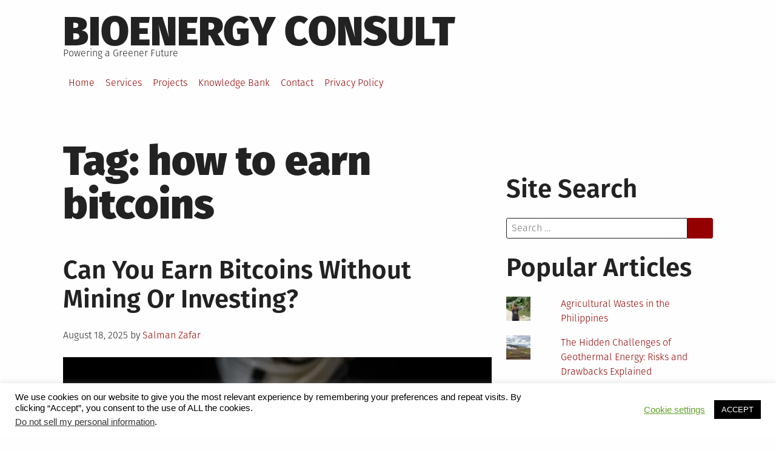

--- FILE ---
content_type: text/html; charset=UTF-8
request_url: https://www.bioenergyconsult.com/tag/how-to-earn-bitcoins/
body_size: 12203
content:
<!DOCTYPE html>
<html lang="en-US" prefix="og: https://ogp.me/ns#">
<head>
<meta charset="UTF-8">
<meta name="viewport" content="width=device-width, initial-scale=1">
<link rel="profile" href="http://gmpg.org/xfn/11">
<!-- Search Engine Optimization by Rank Math PRO - https://rankmath.com/ -->
<title>how to earn bitcoins | BioEnergy Consult</title>
<meta name="robots" content="follow, noindex"/>
<meta property="og:locale" content="en_US" />
<meta property="og:type" content="article" />
<meta property="og:title" content="how to earn bitcoins | BioEnergy Consult" />
<meta property="og:url" content="https://www.bioenergyconsult.com/tag/how-to-earn-bitcoins/" />
<meta property="og:site_name" content="BioEnergy Consult" />
<meta property="article:publisher" content="https://www.facebook.com/bioenergyconsult" />
<meta name="twitter:card" content="summary_large_image" />
<meta name="twitter:title" content="how to earn bitcoins | BioEnergy Consult" />
<meta name="twitter:site" content="@https://www.twitter.com/biomassconsult" />
<meta name="twitter:label1" content="Posts" />
<meta name="twitter:data1" content="1" />
<script type="application/ld+json" class="rank-math-schema-pro">{"@context":"https://schema.org","@graph":[{"@type":"Person","@id":"https://www.bioenergyconsult.com/#person","name":"BioEnergy Consult","sameAs":["https://www.facebook.com/bioenergyconsult","https://twitter.com/https://www.twitter.com/biomassconsult"]},{"@type":"WebSite","@id":"https://www.bioenergyconsult.com/#website","url":"https://www.bioenergyconsult.com","name":"BioEnergy Consult","alternateName":"BioEnergy Consultant","publisher":{"@id":"https://www.bioenergyconsult.com/#person"},"inLanguage":"en-US"},{"@type":"CollectionPage","@id":"https://www.bioenergyconsult.com/tag/how-to-earn-bitcoins/#webpage","url":"https://www.bioenergyconsult.com/tag/how-to-earn-bitcoins/","name":"how to earn bitcoins | BioEnergy Consult","isPartOf":{"@id":"https://www.bioenergyconsult.com/#website"},"inLanguage":"en-US"}]}</script>
<!-- /Rank Math WordPress SEO plugin -->
<link rel='dns-prefetch' href='//secure.gravatar.com' />
<link rel='dns-prefetch' href='//stats.wp.com' />
<link rel='dns-prefetch' href='//v0.wordpress.com' />
<link rel='dns-prefetch' href='//jetpack.wordpress.com' />
<link rel='dns-prefetch' href='//s0.wp.com' />
<link rel='dns-prefetch' href='//public-api.wordpress.com' />
<link rel='dns-prefetch' href='//0.gravatar.com' />
<link rel='dns-prefetch' href='//1.gravatar.com' />
<link rel='dns-prefetch' href='//2.gravatar.com' />
<link rel='dns-prefetch' href='//widgets.wp.com' />
<link rel='preconnect' href='//i0.wp.com' />
<link rel='preconnect' href='//c0.wp.com' />
<link rel="alternate" type="application/rss+xml" title="BioEnergy Consult &raquo; Feed" href="https://www.bioenergyconsult.com/feed/" />
<link rel="alternate" type="application/rss+xml" title="BioEnergy Consult &raquo; Comments Feed" href="https://www.bioenergyconsult.com/comments/feed/" />
<link rel="alternate" type="application/rss+xml" title="BioEnergy Consult &raquo; how to earn bitcoins Tag Feed" href="https://www.bioenergyconsult.com/tag/how-to-earn-bitcoins/feed/" />
<style id='wp-img-auto-sizes-contain-inline-css' type='text/css'>
img:is([sizes=auto i],[sizes^="auto," i]){contain-intrinsic-size:3000px 1500px}
/*# sourceURL=wp-img-auto-sizes-contain-inline-css */
</style>
<style id='wp-block-library-inline-css' type='text/css'>
:root{--wp-block-synced-color:#7a00df;--wp-block-synced-color--rgb:122,0,223;--wp-bound-block-color:var(--wp-block-synced-color);--wp-editor-canvas-background:#ddd;--wp-admin-theme-color:#007cba;--wp-admin-theme-color--rgb:0,124,186;--wp-admin-theme-color-darker-10:#006ba1;--wp-admin-theme-color-darker-10--rgb:0,107,160.5;--wp-admin-theme-color-darker-20:#005a87;--wp-admin-theme-color-darker-20--rgb:0,90,135;--wp-admin-border-width-focus:2px}@media (min-resolution:192dpi){:root{--wp-admin-border-width-focus:1.5px}}.wp-element-button{cursor:pointer}:root .has-very-light-gray-background-color{background-color:#eee}:root .has-very-dark-gray-background-color{background-color:#313131}:root .has-very-light-gray-color{color:#eee}:root .has-very-dark-gray-color{color:#313131}:root .has-vivid-green-cyan-to-vivid-cyan-blue-gradient-background{background:linear-gradient(135deg,#00d084,#0693e3)}:root .has-purple-crush-gradient-background{background:linear-gradient(135deg,#34e2e4,#4721fb 50%,#ab1dfe)}:root .has-hazy-dawn-gradient-background{background:linear-gradient(135deg,#faaca8,#dad0ec)}:root .has-subdued-olive-gradient-background{background:linear-gradient(135deg,#fafae1,#67a671)}:root .has-atomic-cream-gradient-background{background:linear-gradient(135deg,#fdd79a,#004a59)}:root .has-nightshade-gradient-background{background:linear-gradient(135deg,#330968,#31cdcf)}:root .has-midnight-gradient-background{background:linear-gradient(135deg,#020381,#2874fc)}:root{--wp--preset--font-size--normal:16px;--wp--preset--font-size--huge:42px}.has-regular-font-size{font-size:1em}.has-larger-font-size{font-size:2.625em}.has-normal-font-size{font-size:var(--wp--preset--font-size--normal)}.has-huge-font-size{font-size:var(--wp--preset--font-size--huge)}.has-text-align-center{text-align:center}.has-text-align-left{text-align:left}.has-text-align-right{text-align:right}.has-fit-text{white-space:nowrap!important}#end-resizable-editor-section{display:none}.aligncenter{clear:both}.items-justified-left{justify-content:flex-start}.items-justified-center{justify-content:center}.items-justified-right{justify-content:flex-end}.items-justified-space-between{justify-content:space-between}.screen-reader-text{border:0;clip-path:inset(50%);height:1px;margin:-1px;overflow:hidden;padding:0;position:absolute;width:1px;word-wrap:normal!important}.screen-reader-text:focus{background-color:#ddd;clip-path:none;color:#444;display:block;font-size:1em;height:auto;left:5px;line-height:normal;padding:15px 23px 14px;text-decoration:none;top:5px;width:auto;z-index:100000}html :where(.has-border-color){border-style:solid}html :where([style*=border-top-color]){border-top-style:solid}html :where([style*=border-right-color]){border-right-style:solid}html :where([style*=border-bottom-color]){border-bottom-style:solid}html :where([style*=border-left-color]){border-left-style:solid}html :where([style*=border-width]){border-style:solid}html :where([style*=border-top-width]){border-top-style:solid}html :where([style*=border-right-width]){border-right-style:solid}html :where([style*=border-bottom-width]){border-bottom-style:solid}html :where([style*=border-left-width]){border-left-style:solid}html :where(img[class*=wp-image-]){height:auto;max-width:100%}:where(figure){margin:0 0 1em}html :where(.is-position-sticky){--wp-admin--admin-bar--position-offset:var(--wp-admin--admin-bar--height,0px)}@media screen and (max-width:600px){html :where(.is-position-sticky){--wp-admin--admin-bar--position-offset:0px}}
/*# sourceURL=wp-block-library-inline-css */
</style><style id='global-styles-inline-css' type='text/css'>
:root{--wp--preset--aspect-ratio--square: 1;--wp--preset--aspect-ratio--4-3: 4/3;--wp--preset--aspect-ratio--3-4: 3/4;--wp--preset--aspect-ratio--3-2: 3/2;--wp--preset--aspect-ratio--2-3: 2/3;--wp--preset--aspect-ratio--16-9: 16/9;--wp--preset--aspect-ratio--9-16: 9/16;--wp--preset--color--black: #000000;--wp--preset--color--cyan-bluish-gray: #abb8c3;--wp--preset--color--white: #ffffff;--wp--preset--color--pale-pink: #f78da7;--wp--preset--color--vivid-red: #cf2e2e;--wp--preset--color--luminous-vivid-orange: #ff6900;--wp--preset--color--luminous-vivid-amber: #fcb900;--wp--preset--color--light-green-cyan: #7bdcb5;--wp--preset--color--vivid-green-cyan: #00d084;--wp--preset--color--pale-cyan-blue: #8ed1fc;--wp--preset--color--vivid-cyan-blue: #0693e3;--wp--preset--color--vivid-purple: #9b51e0;--wp--preset--gradient--vivid-cyan-blue-to-vivid-purple: linear-gradient(135deg,rgb(6,147,227) 0%,rgb(155,81,224) 100%);--wp--preset--gradient--light-green-cyan-to-vivid-green-cyan: linear-gradient(135deg,rgb(122,220,180) 0%,rgb(0,208,130) 100%);--wp--preset--gradient--luminous-vivid-amber-to-luminous-vivid-orange: linear-gradient(135deg,rgb(252,185,0) 0%,rgb(255,105,0) 100%);--wp--preset--gradient--luminous-vivid-orange-to-vivid-red: linear-gradient(135deg,rgb(255,105,0) 0%,rgb(207,46,46) 100%);--wp--preset--gradient--very-light-gray-to-cyan-bluish-gray: linear-gradient(135deg,rgb(238,238,238) 0%,rgb(169,184,195) 100%);--wp--preset--gradient--cool-to-warm-spectrum: linear-gradient(135deg,rgb(74,234,220) 0%,rgb(151,120,209) 20%,rgb(207,42,186) 40%,rgb(238,44,130) 60%,rgb(251,105,98) 80%,rgb(254,248,76) 100%);--wp--preset--gradient--blush-light-purple: linear-gradient(135deg,rgb(255,206,236) 0%,rgb(152,150,240) 100%);--wp--preset--gradient--blush-bordeaux: linear-gradient(135deg,rgb(254,205,165) 0%,rgb(254,45,45) 50%,rgb(107,0,62) 100%);--wp--preset--gradient--luminous-dusk: linear-gradient(135deg,rgb(255,203,112) 0%,rgb(199,81,192) 50%,rgb(65,88,208) 100%);--wp--preset--gradient--pale-ocean: linear-gradient(135deg,rgb(255,245,203) 0%,rgb(182,227,212) 50%,rgb(51,167,181) 100%);--wp--preset--gradient--electric-grass: linear-gradient(135deg,rgb(202,248,128) 0%,rgb(113,206,126) 100%);--wp--preset--gradient--midnight: linear-gradient(135deg,rgb(2,3,129) 0%,rgb(40,116,252) 100%);--wp--preset--font-size--small: 13px;--wp--preset--font-size--medium: 20px;--wp--preset--font-size--large: 36px;--wp--preset--font-size--x-large: 42px;--wp--preset--spacing--20: 0.44rem;--wp--preset--spacing--30: 0.67rem;--wp--preset--spacing--40: 1rem;--wp--preset--spacing--50: 1.5rem;--wp--preset--spacing--60: 2.25rem;--wp--preset--spacing--70: 3.38rem;--wp--preset--spacing--80: 5.06rem;--wp--preset--shadow--natural: 6px 6px 9px rgba(0, 0, 0, 0.2);--wp--preset--shadow--deep: 12px 12px 50px rgba(0, 0, 0, 0.4);--wp--preset--shadow--sharp: 6px 6px 0px rgba(0, 0, 0, 0.2);--wp--preset--shadow--outlined: 6px 6px 0px -3px rgb(255, 255, 255), 6px 6px rgb(0, 0, 0);--wp--preset--shadow--crisp: 6px 6px 0px rgb(0, 0, 0);}:where(.is-layout-flex){gap: 0.5em;}:where(.is-layout-grid){gap: 0.5em;}body .is-layout-flex{display: flex;}.is-layout-flex{flex-wrap: wrap;align-items: center;}.is-layout-flex > :is(*, div){margin: 0;}body .is-layout-grid{display: grid;}.is-layout-grid > :is(*, div){margin: 0;}:where(.wp-block-columns.is-layout-flex){gap: 2em;}:where(.wp-block-columns.is-layout-grid){gap: 2em;}:where(.wp-block-post-template.is-layout-flex){gap: 1.25em;}:where(.wp-block-post-template.is-layout-grid){gap: 1.25em;}.has-black-color{color: var(--wp--preset--color--black) !important;}.has-cyan-bluish-gray-color{color: var(--wp--preset--color--cyan-bluish-gray) !important;}.has-white-color{color: var(--wp--preset--color--white) !important;}.has-pale-pink-color{color: var(--wp--preset--color--pale-pink) !important;}.has-vivid-red-color{color: var(--wp--preset--color--vivid-red) !important;}.has-luminous-vivid-orange-color{color: var(--wp--preset--color--luminous-vivid-orange) !important;}.has-luminous-vivid-amber-color{color: var(--wp--preset--color--luminous-vivid-amber) !important;}.has-light-green-cyan-color{color: var(--wp--preset--color--light-green-cyan) !important;}.has-vivid-green-cyan-color{color: var(--wp--preset--color--vivid-green-cyan) !important;}.has-pale-cyan-blue-color{color: var(--wp--preset--color--pale-cyan-blue) !important;}.has-vivid-cyan-blue-color{color: var(--wp--preset--color--vivid-cyan-blue) !important;}.has-vivid-purple-color{color: var(--wp--preset--color--vivid-purple) !important;}.has-black-background-color{background-color: var(--wp--preset--color--black) !important;}.has-cyan-bluish-gray-background-color{background-color: var(--wp--preset--color--cyan-bluish-gray) !important;}.has-white-background-color{background-color: var(--wp--preset--color--white) !important;}.has-pale-pink-background-color{background-color: var(--wp--preset--color--pale-pink) !important;}.has-vivid-red-background-color{background-color: var(--wp--preset--color--vivid-red) !important;}.has-luminous-vivid-orange-background-color{background-color: var(--wp--preset--color--luminous-vivid-orange) !important;}.has-luminous-vivid-amber-background-color{background-color: var(--wp--preset--color--luminous-vivid-amber) !important;}.has-light-green-cyan-background-color{background-color: var(--wp--preset--color--light-green-cyan) !important;}.has-vivid-green-cyan-background-color{background-color: var(--wp--preset--color--vivid-green-cyan) !important;}.has-pale-cyan-blue-background-color{background-color: var(--wp--preset--color--pale-cyan-blue) !important;}.has-vivid-cyan-blue-background-color{background-color: var(--wp--preset--color--vivid-cyan-blue) !important;}.has-vivid-purple-background-color{background-color: var(--wp--preset--color--vivid-purple) !important;}.has-black-border-color{border-color: var(--wp--preset--color--black) !important;}.has-cyan-bluish-gray-border-color{border-color: var(--wp--preset--color--cyan-bluish-gray) !important;}.has-white-border-color{border-color: var(--wp--preset--color--white) !important;}.has-pale-pink-border-color{border-color: var(--wp--preset--color--pale-pink) !important;}.has-vivid-red-border-color{border-color: var(--wp--preset--color--vivid-red) !important;}.has-luminous-vivid-orange-border-color{border-color: var(--wp--preset--color--luminous-vivid-orange) !important;}.has-luminous-vivid-amber-border-color{border-color: var(--wp--preset--color--luminous-vivid-amber) !important;}.has-light-green-cyan-border-color{border-color: var(--wp--preset--color--light-green-cyan) !important;}.has-vivid-green-cyan-border-color{border-color: var(--wp--preset--color--vivid-green-cyan) !important;}.has-pale-cyan-blue-border-color{border-color: var(--wp--preset--color--pale-cyan-blue) !important;}.has-vivid-cyan-blue-border-color{border-color: var(--wp--preset--color--vivid-cyan-blue) !important;}.has-vivid-purple-border-color{border-color: var(--wp--preset--color--vivid-purple) !important;}.has-vivid-cyan-blue-to-vivid-purple-gradient-background{background: var(--wp--preset--gradient--vivid-cyan-blue-to-vivid-purple) !important;}.has-light-green-cyan-to-vivid-green-cyan-gradient-background{background: var(--wp--preset--gradient--light-green-cyan-to-vivid-green-cyan) !important;}.has-luminous-vivid-amber-to-luminous-vivid-orange-gradient-background{background: var(--wp--preset--gradient--luminous-vivid-amber-to-luminous-vivid-orange) !important;}.has-luminous-vivid-orange-to-vivid-red-gradient-background{background: var(--wp--preset--gradient--luminous-vivid-orange-to-vivid-red) !important;}.has-very-light-gray-to-cyan-bluish-gray-gradient-background{background: var(--wp--preset--gradient--very-light-gray-to-cyan-bluish-gray) !important;}.has-cool-to-warm-spectrum-gradient-background{background: var(--wp--preset--gradient--cool-to-warm-spectrum) !important;}.has-blush-light-purple-gradient-background{background: var(--wp--preset--gradient--blush-light-purple) !important;}.has-blush-bordeaux-gradient-background{background: var(--wp--preset--gradient--blush-bordeaux) !important;}.has-luminous-dusk-gradient-background{background: var(--wp--preset--gradient--luminous-dusk) !important;}.has-pale-ocean-gradient-background{background: var(--wp--preset--gradient--pale-ocean) !important;}.has-electric-grass-gradient-background{background: var(--wp--preset--gradient--electric-grass) !important;}.has-midnight-gradient-background{background: var(--wp--preset--gradient--midnight) !important;}.has-small-font-size{font-size: var(--wp--preset--font-size--small) !important;}.has-medium-font-size{font-size: var(--wp--preset--font-size--medium) !important;}.has-large-font-size{font-size: var(--wp--preset--font-size--large) !important;}.has-x-large-font-size{font-size: var(--wp--preset--font-size--x-large) !important;}
/*# sourceURL=global-styles-inline-css */
</style>
<style id='classic-theme-styles-inline-css' type='text/css'>
/*! This file is auto-generated */
.wp-block-button__link{color:#fff;background-color:#32373c;border-radius:9999px;box-shadow:none;text-decoration:none;padding:calc(.667em + 2px) calc(1.333em + 2px);font-size:1.125em}.wp-block-file__button{background:#32373c;color:#fff;text-decoration:none}
/*# sourceURL=/wp-includes/css/classic-themes.min.css */
</style>
<!-- <link rel='stylesheet' id='cookie-law-info-css' href='https://www.bioenergyconsult.com/wp-content/plugins/cookie-law-info/legacy/public/css/cookie-law-info-public.css?ver=3.3.9.1' type='text/css' media='all' /> -->
<!-- <link rel='stylesheet' id='cookie-law-info-gdpr-css' href='https://www.bioenergyconsult.com/wp-content/plugins/cookie-law-info/legacy/public/css/cookie-law-info-gdpr.css?ver=3.3.9.1' type='text/css' media='all' /> -->
<!-- <link rel='stylesheet' id='grid-mag-font-fira-sans-css' href='https://www.bioenergyconsult.com/wp-content/themes/grid-magazine/fonts/fira-sans/stylesheet.css?ver=6.9' type='text/css' media='all' /> -->
<!-- <link rel='stylesheet' id='grid-mag-style-css' href='https://www.bioenergyconsult.com/wp-content/themes/grid-magazine/style.css?ver=6.9' type='text/css' media='all' /> -->
<link rel="stylesheet" type="text/css" href="//www.bioenergyconsult.com/wp-content/cache/wpfc-minified/1mxgfyhg/9t856.css" media="all"/>
<link rel='stylesheet' id='jetpack_likes-css' href='https://c0.wp.com/p/jetpack/15.4/modules/likes/style.css' type='text/css' media='all' />
<script type="text/javascript" src="https://c0.wp.com/c/6.9/wp-includes/js/jquery/jquery.min.js" id="jquery-core-js"></script>
<script type="text/javascript" src="https://c0.wp.com/c/6.9/wp-includes/js/jquery/jquery-migrate.min.js" id="jquery-migrate-js"></script>
<script type="text/javascript" id="cookie-law-info-js-extra">
/* <![CDATA[ */
var Cli_Data = {"nn_cookie_ids":[],"cookielist":[],"non_necessary_cookies":[],"ccpaEnabled":"1","ccpaRegionBased":"","ccpaBarEnabled":"","strictlyEnabled":["necessary","obligatoire"],"ccpaType":"ccpa_gdpr","js_blocking":"","custom_integration":"","triggerDomRefresh":"","secure_cookies":""};
var cli_cookiebar_settings = {"animate_speed_hide":"500","animate_speed_show":"500","background":"#FFF","border":"#b1a6a6c2","border_on":"","button_1_button_colour":"#000","button_1_button_hover":"#000000","button_1_link_colour":"#fff","button_1_as_button":"1","button_1_new_win":"","button_2_button_colour":"#333","button_2_button_hover":"#292929","button_2_link_colour":"#444","button_2_as_button":"","button_2_hidebar":"","button_3_button_colour":"#000","button_3_button_hover":"#000000","button_3_link_colour":"#fff","button_3_as_button":"1","button_3_new_win":"","button_4_button_colour":"#000","button_4_button_hover":"#000000","button_4_link_colour":"#62a329","button_4_as_button":"","button_7_button_colour":"#61a229","button_7_button_hover":"#4e8221","button_7_link_colour":"#fff","button_7_as_button":"1","button_7_new_win":"","font_family":"Tahoma, Geneva, sans-serif","header_fix":"","notify_animate_hide":"1","notify_animate_show":"","notify_div_id":"#cookie-law-info-bar","notify_position_horizontal":"right","notify_position_vertical":"bottom","scroll_close":"","scroll_close_reload":"","accept_close_reload":"","reject_close_reload":"","showagain_tab":"1","showagain_background":"#fff","showagain_border":"#000","showagain_div_id":"#cookie-law-info-again","showagain_x_position":"100px","text":"#000","show_once_yn":"1","show_once":"10000","logging_on":"","as_popup":"","popup_overlay":"1","bar_heading_text":"","cookie_bar_as":"banner","popup_showagain_position":"bottom-right","widget_position":"left"};
var log_object = {"ajax_url":"https://www.bioenergyconsult.com/wp-admin/admin-ajax.php"};
//# sourceURL=cookie-law-info-js-extra
/* ]]> */
</script>
<script src='//www.bioenergyconsult.com/wp-content/cache/wpfc-minified/lkdkem8w/4b8q2.js' type="text/javascript"></script>
<!-- <script type="text/javascript" src="https://www.bioenergyconsult.com/wp-content/plugins/cookie-law-info/legacy/public/js/cookie-law-info-public.js?ver=3.3.9.1" id="cookie-law-info-js"></script> -->
<script type="text/javascript" id="cookie-law-info-ccpa-js-extra">
/* <![CDATA[ */
var ccpa_data = {"opt_out_prompt":"Do you really wish to opt out?","opt_out_confirm":"Confirm","opt_out_cancel":"Cancel"};
//# sourceURL=cookie-law-info-ccpa-js-extra
/* ]]> */
</script>
<script src='//www.bioenergyconsult.com/wp-content/cache/wpfc-minified/l0ysx6is/9r1nt.js' type="text/javascript"></script>
<!-- <script type="text/javascript" src="https://www.bioenergyconsult.com/wp-content/plugins/cookie-law-info/legacy/admin/modules/ccpa/assets/js/cookie-law-info-ccpa.js?ver=3.3.9.1" id="cookie-law-info-ccpa-js"></script> -->
<link rel="https://api.w.org/" href="https://www.bioenergyconsult.com/wp-json/" /><link rel="alternate" title="JSON" type="application/json" href="https://www.bioenergyconsult.com/wp-json/wp/v2/tags/8455" /><link rel="EditURI" type="application/rsd+xml" title="RSD" href="https://www.bioenergyconsult.com/xmlrpc.php?rsd" />
<meta name="generator" content="WordPress 6.9" />
<style>img#wpstats{display:none}</style>
<link rel='stylesheet' id='jetpack-swiper-library-css' href='https://c0.wp.com/p/jetpack/15.4/_inc/blocks/swiper.css' type='text/css' media='all' />
<link rel='stylesheet' id='jetpack-carousel-css' href='https://c0.wp.com/p/jetpack/15.4/modules/carousel/jetpack-carousel.css' type='text/css' media='all' />
<link rel='stylesheet' id='jetpack-top-posts-widget-css' href='https://c0.wp.com/p/jetpack/15.4/modules/widgets/top-posts/style.css' type='text/css' media='all' />
</head>
<body class="archive tag tag-how-to-earn-bitcoins tag-8455 wp-theme-grid-magazine group-blog hfeed">
<div id="page" class="site">
<a class="skip-link screen-reader-text" href="#content">Skip to content</a>
<header id="masthead" class="site-header" role="banner">
<div class="site-branding">
<p class="site-title"><a href="https://www.bioenergyconsult.com/" rel="home">BioEnergy Consult</a></p>
<p class="site-description">Powering a Greener Future</p>
</div><!-- .site-branding -->
<nav id="site-navigation" class="main-navigation" role="navigation">
<button class="menu-toggle" aria-controls="primary-menu" aria-expanded="false">Menu</button>
<ul id="primary-menu"><li id="menu-item-635" class="menu-item menu-item-type-post_type menu-item-object-page menu-item-635"><a href="https://www.bioenergyconsult.com/home/">Home</a></li>
<li id="menu-item-636" class="menu-item menu-item-type-post_type menu-item-object-page menu-item-636"><a href="https://www.bioenergyconsult.com/services/">Services</a></li>
<li id="menu-item-1955" class="menu-item menu-item-type-post_type menu-item-object-page menu-item-1955"><a href="https://www.bioenergyconsult.com/projects/">Projects</a></li>
<li id="menu-item-4577" class="menu-item menu-item-type-post_type menu-item-object-page menu-item-4577"><a href="https://www.bioenergyconsult.com/blog-index/">Knowledge Bank</a></li>
<li id="menu-item-639" class="menu-item menu-item-type-post_type menu-item-object-page menu-item-639"><a href="https://www.bioenergyconsult.com/contact/">Contact</a></li>
<li id="menu-item-7906" class="menu-item menu-item-type-post_type menu-item-object-page menu-item-7906"><a href="https://www.bioenergyconsult.com/privacy-policy/">Privacy Policy</a></li>
</ul>		</nav><!-- #site-navigation -->
</header><!-- #masthead -->
<div id="content" class="site-content">
<main id="main" class="site-main" role="main">
<header class="page-header">
<h1 class="page-title">Tag: <span>how to earn bitcoins</span></h1>			</header><!-- .page-header -->
<article id="post-5042" class="post-5042 post type-post status-publish format-standard has-post-thumbnail hentry category-cryptocurrency category-finance category-technology tag-bitcoins tag-blogging tag-cloud-holding tag-cryptocurrency tag-investing tag-micro-tasking tag-best-way-to-earn-bitcoins tag-bounty-campaigns tag-earn-bitcoins-without-mining tag-how-to-earn-bitcoin-without-investment tag-how-to-earn-bitcoins tag-trading-your-bitcoins">
<header class="entry-header">
<h2 class="entry-title"><a href="https://www.bioenergyconsult.com/earn-bitcoins-without-mining-or-investing/" rel="bookmark">Can You Earn Bitcoins Without Mining Or Investing?</a></h2>		<div class="entry-meta">
<span class="posted-on"><span class="screen-reader-text">Posted on</span><time class="entry-date published updated" datetime="2025-08-18T10:16:15+05:30">August 18, 2025</time></span> <span class="byline"> by <span class="author vcard"><a class="url fn n" href="https://www.bioenergyconsult.com/author/salman/">Salman Zafar</a></span></span>		</div><!-- .entry-meta -->
</header><!-- .entry-header -->
<a class="post-thumbnail" href="https://www.bioenergyconsult.com/earn-bitcoins-without-mining-or-investing/">
<img src="https://i0.wp.com/www.bioenergyconsult.com/wp-content/uploads/2020/02/earning-bitcoin.jpg?resize=960%2C540&amp;ssl=1" class="attachment-grid-mag-image-big size-grid-mag-image-big wp-post-image" alt="" sizes="(min-width: 60em) calc( (100vw - (2.5em + (100vw - 60em) / 5) * 2) * 2 / 3 - .75em ), (min-width: 40em) calc(100vw - (1.5em + (100vw - 40em) / 20) * 2), calc(100vw - 3em)" decoding="async" fetchpriority="high" data-attachment-id="5043" data-permalink="https://www.bioenergyconsult.com/earn-bitcoins-without-mining-or-investing/earning-bitcoin/" data-orig-file="https://i0.wp.com/www.bioenergyconsult.com/wp-content/uploads/2020/02/earning-bitcoin.jpg?fit=1783%2C1920&amp;ssl=1" data-orig-size="1783,1920" data-comments-opened="1" data-image-meta="{&quot;aperture&quot;:&quot;4&quot;,&quot;credit&quot;:&quot;&quot;,&quot;camera&quot;:&quot;Canon EOS 60D&quot;,&quot;caption&quot;:&quot;&quot;,&quot;created_timestamp&quot;:&quot;0&quot;,&quot;copyright&quot;:&quot;&quot;,&quot;focal_length&quot;:&quot;33&quot;,&quot;iso&quot;:&quot;1000&quot;,&quot;shutter_speed&quot;:&quot;0.01&quot;,&quot;title&quot;:&quot;&quot;,&quot;orientation&quot;:&quot;0&quot;}" data-image-title="earning-bitcoin-without-investing" data-image-description="" data-image-caption="" data-medium-file="https://i0.wp.com/www.bioenergyconsult.com/wp-content/uploads/2020/02/earning-bitcoin.jpg?fit=279%2C300&amp;ssl=1" data-large-file="https://i0.wp.com/www.bioenergyconsult.com/wp-content/uploads/2020/02/earning-bitcoin.jpg?fit=640%2C689&amp;ssl=1" title="Can You Earn Bitcoins Without Mining Or Investing? 1">	</a>
<div class="entry-content">
<p>Cryptocurrencies may have become the buzzword today but they are still far being adopted by the mainstream. While most people may have heard of the Bitcoin, very few know how actually to earn and use it. The easiest way you can be involved in the cryptocurrency world is by researching on the crypto coins. The [&hellip;]</p>
</div><!-- .entry-content -->
<footer class="entry-footer">
<span class="cat-links"><span class="screen-reader-text">Posted in</span><a href="https://www.bioenergyconsult.com/category/cryptocurrency/" rel="category tag">Cryptocurrency</a>, <a href="https://www.bioenergyconsult.com/category/finance/" rel="category tag">Finance</a>, <a href="https://www.bioenergyconsult.com/category/technology/" rel="category tag">Technology</a></span><span class="tags-links"><span class="screen-reader-text">Tagged</span> <a href="https://www.bioenergyconsult.com/tag/bitcoins/" rel="tag">Bitcoins</a>, <a href="https://www.bioenergyconsult.com/tag/blogging/" rel="tag">Blogging</a>, <a href="https://www.bioenergyconsult.com/tag/cloud-holding/" rel="tag">Cloud Holding</a>, <a href="https://www.bioenergyconsult.com/tag/cryptocurrency/" rel="tag">Cryptocurrency</a>, <a href="https://www.bioenergyconsult.com/tag/investing/" rel="tag">Investing</a>, <a href="https://www.bioenergyconsult.com/tag/micro-tasking/" rel="tag">Micro tasking</a>, <a href="https://www.bioenergyconsult.com/tag/best-way-to-earn-bitcoins/" rel="tag">best way to earn bitcoins</a>, <a href="https://www.bioenergyconsult.com/tag/bounty-campaigns/" rel="tag">bounty campaigns</a>, <a href="https://www.bioenergyconsult.com/tag/earn-bitcoins-without-mining/" rel="tag">earn bitcoins without mining</a>, <a href="https://www.bioenergyconsult.com/tag/how-to-earn-bitcoin-without-investment/" rel="tag">how to earn bitcoin without investment</a>, <a href="https://www.bioenergyconsult.com/tag/how-to-earn-bitcoins/" rel="tag">how to earn bitcoins</a>, <a href="https://www.bioenergyconsult.com/tag/trading-your-bitcoins/" rel="tag">trading your bitcoins</a></spam><span class="comments-link"><a href="https://www.bioenergyconsult.com/earn-bitcoins-without-mining-or-investing/#comments">6 Comments<span class="screen-reader-text"> on Can You Earn Bitcoins Without Mining Or Investing?</span></a></span>	</footer><!-- .entry-footer -->
</article><!-- #post-## -->
</main><!-- #main -->
<aside id="secondary" class="widget-area sidebar" role="complementary">
<section id="search-3" class="widget widget_search"><h2 class="widget-title">Site Search</h2><form role="search" method="get" class="search-form" action="https://www.bioenergyconsult.com/">
<label for="s" class="screen-reader-text">Search for:</label>
<input type="search" name="s" id="s" class="search-field" placeholder="Search &hellip;" value="" required />
<button type="submit"></button>
</form>
</section><section id="top-posts-2" class="widget widget_top-posts"><h2 class="widget-title">Popular Articles</h2><ul class='widgets-list-layout no-grav'>
<li><a href="https://www.bioenergyconsult.com/agricultural-resources-in-philippines/" title="Agricultural Wastes in the Philippines" class="bump-view" data-bump-view="tp"><img loading="lazy" width="40" height="40" src="https://i0.wp.com/www.bioenergyconsult.com/wp-content/uploads/2014/11/600loQal_biomass-300x225.jpg?fit=300%2C225&#038;ssl=1&#038;resize=40%2C40" srcset="https://i0.wp.com/www.bioenergyconsult.com/wp-content/uploads/2014/11/600loQal_biomass-300x225.jpg?fit=300%2C225&amp;ssl=1&amp;resize=40%2C40 1x, https://i0.wp.com/www.bioenergyconsult.com/wp-content/uploads/2014/11/600loQal_biomass-300x225.jpg?fit=300%2C225&amp;ssl=1&amp;resize=60%2C60 1.5x, https://i0.wp.com/www.bioenergyconsult.com/wp-content/uploads/2014/11/600loQal_biomass-300x225.jpg?fit=300%2C225&amp;ssl=1&amp;resize=80%2C80 2x, https://i0.wp.com/www.bioenergyconsult.com/wp-content/uploads/2014/11/600loQal_biomass-300x225.jpg?fit=300%2C225&amp;ssl=1&amp;resize=120%2C120 3x, https://i0.wp.com/www.bioenergyconsult.com/wp-content/uploads/2014/11/600loQal_biomass-300x225.jpg?fit=300%2C225&amp;ssl=1&amp;resize=160%2C160 4x" alt="Agricultural Wastes in the Philippines" data-pin-nopin="true" class="widgets-list-layout-blavatar" /></a><div class="widgets-list-layout-links">
<a href="https://www.bioenergyconsult.com/agricultural-resources-in-philippines/" title="Agricultural Wastes in the Philippines" class="bump-view" data-bump-view="tp">Agricultural Wastes in the Philippines</a>
</div>
</li><li><a href="https://www.bioenergyconsult.com/hidden-challenges-of-geothermal-energy-risks-and-drawbacks/" title="The Hidden Challenges of Geothermal Energy: Risks and Drawbacks Explained" class="bump-view" data-bump-view="tp"><img loading="lazy" width="40" height="40" src="https://i0.wp.com/www.bioenergyconsult.com/wp-content/uploads/2025/07/geothermal-energy-drawbacks-1.jpg?fit=1200%2C761&#038;ssl=1&#038;resize=40%2C40" srcset="https://i0.wp.com/www.bioenergyconsult.com/wp-content/uploads/2025/07/geothermal-energy-drawbacks-1.jpg?fit=1200%2C761&amp;ssl=1&amp;resize=40%2C40 1x, https://i0.wp.com/www.bioenergyconsult.com/wp-content/uploads/2025/07/geothermal-energy-drawbacks-1.jpg?fit=1200%2C761&amp;ssl=1&amp;resize=60%2C60 1.5x, https://i0.wp.com/www.bioenergyconsult.com/wp-content/uploads/2025/07/geothermal-energy-drawbacks-1.jpg?fit=1200%2C761&amp;ssl=1&amp;resize=80%2C80 2x, https://i0.wp.com/www.bioenergyconsult.com/wp-content/uploads/2025/07/geothermal-energy-drawbacks-1.jpg?fit=1200%2C761&amp;ssl=1&amp;resize=120%2C120 3x, https://i0.wp.com/www.bioenergyconsult.com/wp-content/uploads/2025/07/geothermal-energy-drawbacks-1.jpg?fit=1200%2C761&amp;ssl=1&amp;resize=160%2C160 4x" alt="The Hidden Challenges of Geothermal Energy: Risks and Drawbacks Explained" data-pin-nopin="true" class="widgets-list-layout-blavatar" /></a><div class="widgets-list-layout-links">
<a href="https://www.bioenergyconsult.com/hidden-challenges-of-geothermal-energy-risks-and-drawbacks/" title="The Hidden Challenges of Geothermal Energy: Risks and Drawbacks Explained" class="bump-view" data-bump-view="tp">The Hidden Challenges of Geothermal Energy: Risks and Drawbacks Explained</a>
</div>
</li><li><a href="https://www.bioenergyconsult.com/water-conservation-at-home/" title="Water Conservation: 8 Easy Ways to Save Water at Your Home" class="bump-view" data-bump-view="tp"><img loading="lazy" width="40" height="40" src="https://i0.wp.com/www.bioenergyconsult.com/wp-content/uploads/2020/01/save-water-at-home.jpg?fit=1200%2C800&#038;ssl=1&#038;resize=40%2C40" srcset="https://i0.wp.com/www.bioenergyconsult.com/wp-content/uploads/2020/01/save-water-at-home.jpg?fit=1200%2C800&amp;ssl=1&amp;resize=40%2C40 1x, https://i0.wp.com/www.bioenergyconsult.com/wp-content/uploads/2020/01/save-water-at-home.jpg?fit=1200%2C800&amp;ssl=1&amp;resize=60%2C60 1.5x, https://i0.wp.com/www.bioenergyconsult.com/wp-content/uploads/2020/01/save-water-at-home.jpg?fit=1200%2C800&amp;ssl=1&amp;resize=80%2C80 2x, https://i0.wp.com/www.bioenergyconsult.com/wp-content/uploads/2020/01/save-water-at-home.jpg?fit=1200%2C800&amp;ssl=1&amp;resize=120%2C120 3x, https://i0.wp.com/www.bioenergyconsult.com/wp-content/uploads/2020/01/save-water-at-home.jpg?fit=1200%2C800&amp;ssl=1&amp;resize=160%2C160 4x" alt="Water Conservation: 8 Easy Ways to Save Water at Your Home" data-pin-nopin="true" class="widgets-list-layout-blavatar" /></a><div class="widgets-list-layout-links">
<a href="https://www.bioenergyconsult.com/water-conservation-at-home/" title="Water Conservation: 8 Easy Ways to Save Water at Your Home" class="bump-view" data-bump-view="tp">Water Conservation: 8 Easy Ways to Save Water at Your Home</a>
</div>
</li><li><a href="https://www.bioenergyconsult.com/biomass-pyrolysis-process/" title="Biomass Pyrolysis Process" class="bump-view" data-bump-view="tp"><img loading="lazy" width="40" height="40" src="https://i0.wp.com/www.bioenergyconsult.com/wp-content/uploads/2012/02/Pyrolysis.jpg?fit=440%2C325&#038;ssl=1&#038;resize=40%2C40" srcset="https://i0.wp.com/www.bioenergyconsult.com/wp-content/uploads/2012/02/Pyrolysis.jpg?fit=440%2C325&amp;ssl=1&amp;resize=40%2C40 1x, https://i0.wp.com/www.bioenergyconsult.com/wp-content/uploads/2012/02/Pyrolysis.jpg?fit=440%2C325&amp;ssl=1&amp;resize=60%2C60 1.5x, https://i0.wp.com/www.bioenergyconsult.com/wp-content/uploads/2012/02/Pyrolysis.jpg?fit=440%2C325&amp;ssl=1&amp;resize=80%2C80 2x, https://i0.wp.com/www.bioenergyconsult.com/wp-content/uploads/2012/02/Pyrolysis.jpg?fit=440%2C325&amp;ssl=1&amp;resize=120%2C120 3x, https://i0.wp.com/www.bioenergyconsult.com/wp-content/uploads/2012/02/Pyrolysis.jpg?fit=440%2C325&amp;ssl=1&amp;resize=160%2C160 4x" alt="Biomass Pyrolysis Process" data-pin-nopin="true" class="widgets-list-layout-blavatar" /></a><div class="widgets-list-layout-links">
<a href="https://www.bioenergyconsult.com/biomass-pyrolysis-process/" title="Biomass Pyrolysis Process" class="bump-view" data-bump-view="tp">Biomass Pyrolysis Process</a>
</div>
</li><li><a href="https://www.bioenergyconsult.com/date-palm-biomass/" title="Date Palm Wastes as a Biomass Resource" class="bump-view" data-bump-view="tp"><img loading="lazy" width="40" height="40" src="https://i0.wp.com/www.bioenergyconsult.com/wp-content/uploads/2015/03/date-wastes.jpg?fit=1024%2C768&#038;ssl=1&#038;resize=40%2C40" srcset="https://i0.wp.com/www.bioenergyconsult.com/wp-content/uploads/2015/03/date-wastes.jpg?fit=1024%2C768&amp;ssl=1&amp;resize=40%2C40 1x, https://i0.wp.com/www.bioenergyconsult.com/wp-content/uploads/2015/03/date-wastes.jpg?fit=1024%2C768&amp;ssl=1&amp;resize=60%2C60 1.5x, https://i0.wp.com/www.bioenergyconsult.com/wp-content/uploads/2015/03/date-wastes.jpg?fit=1024%2C768&amp;ssl=1&amp;resize=80%2C80 2x, https://i0.wp.com/www.bioenergyconsult.com/wp-content/uploads/2015/03/date-wastes.jpg?fit=1024%2C768&amp;ssl=1&amp;resize=120%2C120 3x, https://i0.wp.com/www.bioenergyconsult.com/wp-content/uploads/2015/03/date-wastes.jpg?fit=1024%2C768&amp;ssl=1&amp;resize=160%2C160 4x" alt="Date Palm Wastes as a Biomass Resource" data-pin-nopin="true" class="widgets-list-layout-blavatar" /></a><div class="widgets-list-layout-links">
<a href="https://www.bioenergyconsult.com/date-palm-biomass/" title="Date Palm Wastes as a Biomass Resource" class="bump-view" data-bump-view="tp">Date Palm Wastes as a Biomass Resource</a>
</div>
</li></ul>
</section><section id="text-15" class="widget widget_text"><h2 class="widget-title">Our Websites</h2>			<div class="textwidget"><p><strong><a href="https://bioenergyconsultant.com/" target="_blank" rel="noopener">BioEnergy Consultant</a></strong></p>
<p><strong><a href="https://www.salmanzafar.me" target="_blank" rel="noopener">Blogging Junction</a></strong></p>
<p><strong><a href="https://www.guestpostshub.com" target="_blank" rel="noopener">Guest Posts Hub</a></strong></p>
<p><strong><a href="https://health-loops.com" target="_blank" rel="noopener">Health Loops</a></strong></p>
<p><strong><a href="https://techieloops.com" target="_blank" rel="noopener">Techie Loops</a></strong></p>
<p><strong><a href="https://iotloops.com" target="_blank" rel="noopener">Iot Loops</a></strong></p>
</div>
</section></aside><!-- #secondary -->

</div><!-- #content -->
<footer id="colophon" class="site-footer" role="contentinfo">
<div class="site-info">
<a href="https://wordpress.org/">Proudly powered by WordPress</a>
<span class="sep"> | </span>
Theme: <a href="https://github.com/gonzomir/grid-magazine">Grid Magazine</a> by Milen Petrinski - Gonzo.		</div><!-- .site-info -->
</footer><!-- #colophon -->
</div><!-- #page -->
<script type="speculationrules">
{"prefetch":[{"source":"document","where":{"and":[{"href_matches":"/*"},{"not":{"href_matches":["/wp-*.php","/wp-admin/*","/wp-content/uploads/*","/wp-content/*","/wp-content/plugins/*","/wp-content/themes/grid-magazine/*","/*\\?(.+)"]}},{"not":{"selector_matches":"a[rel~=\"nofollow\"]"}},{"not":{"selector_matches":".no-prefetch, .no-prefetch a"}}]},"eagerness":"conservative"}]}
</script>
<!--googleoff: all--><div id="cookie-law-info-bar" data-nosnippet="true"><span><div class="cli-bar-container cli-style-v2"><div class="cli-bar-message">We use cookies on our website to give you the most relevant experience by remembering your preferences and repeat visits. By clicking “Accept”, you consent to the use of ALL the cookies.</br><div class="wt-cli-ccpa-element"> <a style="color:#333333" class="wt-cli-ccpa-opt-out">Do not sell my personal information</a>.</div></div><div class="cli-bar-btn_container"><a role='button' class="cli_settings_button" style="margin:0px 10px 0px 5px">Cookie settings</a><a role='button' data-cli_action="accept" id="cookie_action_close_header" class="medium cli-plugin-button cli-plugin-main-button cookie_action_close_header cli_action_button wt-cli-accept-btn">ACCEPT</a></div></div></span></div><div id="cookie-law-info-again" data-nosnippet="true"><span id="cookie_hdr_showagain">Privacy &amp; Cookies Policy</span></div><div class="cli-modal" data-nosnippet="true" id="cliSettingsPopup" tabindex="-1" role="dialog" aria-labelledby="cliSettingsPopup" aria-hidden="true">
<div class="cli-modal-dialog" role="document">
<div class="cli-modal-content cli-bar-popup">
<button type="button" class="cli-modal-close" id="cliModalClose">
<svg class="" viewBox="0 0 24 24"><path d="M19 6.41l-1.41-1.41-5.59 5.59-5.59-5.59-1.41 1.41 5.59 5.59-5.59 5.59 1.41 1.41 5.59-5.59 5.59 5.59 1.41-1.41-5.59-5.59z"></path><path d="M0 0h24v24h-24z" fill="none"></path></svg>
<span class="wt-cli-sr-only">Close</span>
</button>
<div class="cli-modal-body">
<div class="cli-container-fluid cli-tab-container">
<div class="cli-row">
<div class="cli-col-12 cli-align-items-stretch cli-px-0">
<div class="cli-privacy-overview">
<h4>Privacy Overview</h4>				<div class="cli-privacy-content">
<div class="cli-privacy-content-text">This website uses cookies to improve your experience while you navigate through the website. Out of these cookies, the cookies that are categorized as necessary are stored on your browser as they are as essential for the working of basic functionalities of the website. We also use third-party cookies that help us analyze and understand how you use this website. These cookies will be stored in your browser only with your consent. You also have the option to opt-out of these cookies. But opting out of some of these cookies may have an effect on your browsing experience.</div>
</div>
<a class="cli-privacy-readmore" aria-label="Show more" role="button" data-readmore-text="Show more" data-readless-text="Show less"></a>			</div>
</div>
<div class="cli-col-12 cli-align-items-stretch cli-px-0 cli-tab-section-container">
<div class="cli-tab-section">
<div class="cli-tab-header">
<a role="button" tabindex="0" class="cli-nav-link cli-settings-mobile" data-target="necessary" data-toggle="cli-toggle-tab">
Necessary							</a>
<div class="wt-cli-necessary-checkbox">
<input type="checkbox" class="cli-user-preference-checkbox"  id="wt-cli-checkbox-necessary" data-id="checkbox-necessary" checked="checked"  />
<label class="form-check-label" for="wt-cli-checkbox-necessary">Necessary</label>
</div>
<span class="cli-necessary-caption">Always Enabled</span>
</div>
<div class="cli-tab-content">
<div class="cli-tab-pane cli-fade" data-id="necessary">
<div class="wt-cli-cookie-description">
Necessary cookies are absolutely essential for the website to function properly. This category only includes cookies that ensures basic functionalities and security features of the website. These cookies do not store any personal information.								</div>
</div>
</div>
</div>
</div>
</div>
</div>
</div>
<div class="cli-modal-footer">
<div class="wt-cli-element cli-container-fluid cli-tab-container">
<div class="cli-row">
<div class="cli-col-12 cli-align-items-stretch cli-px-0">
<div class="cli-tab-footer wt-cli-privacy-overview-actions">
<a id="wt-cli-privacy-save-btn" role="button" tabindex="0" data-cli-action="accept" class="wt-cli-privacy-btn cli_setting_save_button wt-cli-privacy-accept-btn cli-btn">SAVE &amp; ACCEPT</a>
</div>
</div>
</div>
</div>
</div>
</div>
</div>
</div>
<div class="cli-modal-backdrop cli-fade cli-settings-overlay"></div>
<div class="cli-modal-backdrop cli-fade cli-popupbar-overlay"></div>
<!--googleon: all-->		<div id="jp-carousel-loading-overlay">
<div id="jp-carousel-loading-wrapper">
<span id="jp-carousel-library-loading">&nbsp;</span>
</div>
</div>
<div class="jp-carousel-overlay" style="display: none;">
<div class="jp-carousel-container">
<!-- The Carousel Swiper -->
<div
class="jp-carousel-wrap swiper jp-carousel-swiper-container jp-carousel-transitions"
itemscope
itemtype="https://schema.org/ImageGallery">
<div class="jp-carousel swiper-wrapper"></div>
<div class="jp-swiper-button-prev swiper-button-prev">
<svg width="25" height="24" viewBox="0 0 25 24" fill="none" xmlns="http://www.w3.org/2000/svg">
<mask id="maskPrev" mask-type="alpha" maskUnits="userSpaceOnUse" x="8" y="6" width="9" height="12">
<path d="M16.2072 16.59L11.6496 12L16.2072 7.41L14.8041 6L8.8335 12L14.8041 18L16.2072 16.59Z" fill="white"/>
</mask>
<g mask="url(#maskPrev)">
<rect x="0.579102" width="23.8823" height="24" fill="#FFFFFF"/>
</g>
</svg>
</div>
<div class="jp-swiper-button-next swiper-button-next">
<svg width="25" height="24" viewBox="0 0 25 24" fill="none" xmlns="http://www.w3.org/2000/svg">
<mask id="maskNext" mask-type="alpha" maskUnits="userSpaceOnUse" x="8" y="6" width="8" height="12">
<path d="M8.59814 16.59L13.1557 12L8.59814 7.41L10.0012 6L15.9718 12L10.0012 18L8.59814 16.59Z" fill="white"/>
</mask>
<g mask="url(#maskNext)">
<rect x="0.34375" width="23.8822" height="24" fill="#FFFFFF"/>
</g>
</svg>
</div>
</div>
<!-- The main close buton -->
<div class="jp-carousel-close-hint">
<svg width="25" height="24" viewBox="0 0 25 24" fill="none" xmlns="http://www.w3.org/2000/svg">
<mask id="maskClose" mask-type="alpha" maskUnits="userSpaceOnUse" x="5" y="5" width="15" height="14">
<path d="M19.3166 6.41L17.9135 5L12.3509 10.59L6.78834 5L5.38525 6.41L10.9478 12L5.38525 17.59L6.78834 19L12.3509 13.41L17.9135 19L19.3166 17.59L13.754 12L19.3166 6.41Z" fill="white"/>
</mask>
<g mask="url(#maskClose)">
<rect x="0.409668" width="23.8823" height="24" fill="#FFFFFF"/>
</g>
</svg>
</div>
<!-- Image info, comments and meta -->
<div class="jp-carousel-info">
<div class="jp-carousel-info-footer">
<div class="jp-carousel-pagination-container">
<div class="jp-swiper-pagination swiper-pagination"></div>
<div class="jp-carousel-pagination"></div>
</div>
<div class="jp-carousel-photo-title-container">
<h2 class="jp-carousel-photo-caption"></h2>
</div>
<div class="jp-carousel-photo-icons-container">
<a href="#" class="jp-carousel-icon-btn jp-carousel-icon-info" aria-label="Toggle photo metadata visibility">
<span class="jp-carousel-icon">
<svg width="25" height="24" viewBox="0 0 25 24" fill="none" xmlns="http://www.w3.org/2000/svg">
<mask id="maskInfo" mask-type="alpha" maskUnits="userSpaceOnUse" x="2" y="2" width="21" height="20">
<path fill-rule="evenodd" clip-rule="evenodd" d="M12.7537 2C7.26076 2 2.80273 6.48 2.80273 12C2.80273 17.52 7.26076 22 12.7537 22C18.2466 22 22.7046 17.52 22.7046 12C22.7046 6.48 18.2466 2 12.7537 2ZM11.7586 7V9H13.7488V7H11.7586ZM11.7586 11V17H13.7488V11H11.7586ZM4.79292 12C4.79292 16.41 8.36531 20 12.7537 20C17.142 20 20.7144 16.41 20.7144 12C20.7144 7.59 17.142 4 12.7537 4C8.36531 4 4.79292 7.59 4.79292 12Z" fill="white"/>
</mask>
<g mask="url(#maskInfo)">
<rect x="0.8125" width="23.8823" height="24" fill="#FFFFFF"/>
</g>
</svg>
</span>
</a>
<a href="#" class="jp-carousel-icon-btn jp-carousel-icon-comments" aria-label="Toggle photo comments visibility">
<span class="jp-carousel-icon">
<svg width="25" height="24" viewBox="0 0 25 24" fill="none" xmlns="http://www.w3.org/2000/svg">
<mask id="maskComments" mask-type="alpha" maskUnits="userSpaceOnUse" x="2" y="2" width="21" height="20">
<path fill-rule="evenodd" clip-rule="evenodd" d="M4.3271 2H20.2486C21.3432 2 22.2388 2.9 22.2388 4V16C22.2388 17.1 21.3432 18 20.2486 18H6.31729L2.33691 22V4C2.33691 2.9 3.2325 2 4.3271 2ZM6.31729 16H20.2486V4H4.3271V18L6.31729 16Z" fill="white"/>
</mask>
<g mask="url(#maskComments)">
<rect x="0.34668" width="23.8823" height="24" fill="#FFFFFF"/>
</g>
</svg>
<span class="jp-carousel-has-comments-indicator" aria-label="This image has comments."></span>
</span>
</a>
</div>
</div>
<div class="jp-carousel-info-extra">
<div class="jp-carousel-info-content-wrapper">
<div class="jp-carousel-photo-title-container">
<h2 class="jp-carousel-photo-title"></h2>
</div>
<div class="jp-carousel-comments-wrapper">
<div id="jp-carousel-comments-loading">
<span>Loading Comments...</span>
</div>
<div class="jp-carousel-comments"></div>
<div id="jp-carousel-comment-form-container">
<span id="jp-carousel-comment-form-spinner">&nbsp;</span>
<div id="jp-carousel-comment-post-results"></div>
<form id="jp-carousel-comment-form">
<label for="jp-carousel-comment-form-comment-field" class="screen-reader-text">Write a Comment...</label>
<textarea
name="comment"
class="jp-carousel-comment-form-field jp-carousel-comment-form-textarea"
id="jp-carousel-comment-form-comment-field"
placeholder="Write a Comment..."
></textarea>
<div id="jp-carousel-comment-form-submit-and-info-wrapper">
<div id="jp-carousel-comment-form-commenting-as">
<fieldset>
<label for="jp-carousel-comment-form-email-field">Email (Required)</label>
<input type="text" name="email" class="jp-carousel-comment-form-field jp-carousel-comment-form-text-field" id="jp-carousel-comment-form-email-field" />
</fieldset>
<fieldset>
<label for="jp-carousel-comment-form-author-field">Name (Required)</label>
<input type="text" name="author" class="jp-carousel-comment-form-field jp-carousel-comment-form-text-field" id="jp-carousel-comment-form-author-field" />
</fieldset>
<fieldset>
<label for="jp-carousel-comment-form-url-field">Website</label>
<input type="text" name="url" class="jp-carousel-comment-form-field jp-carousel-comment-form-text-field" id="jp-carousel-comment-form-url-field" />
</fieldset>
</div>
<input
type="submit"
name="submit"
class="jp-carousel-comment-form-button"
id="jp-carousel-comment-form-button-submit"
value="Post Comment" />
</div>
</form>
</div>
</div>
<div class="jp-carousel-image-meta">
<div class="jp-carousel-title-and-caption">
<div class="jp-carousel-photo-info">
<h3 class="jp-carousel-caption" itemprop="caption description"></h3>
</div>
<div class="jp-carousel-photo-description"></div>
</div>
<ul class="jp-carousel-image-exif" style="display: none;"></ul>
<a class="jp-carousel-image-download" href="#" target="_blank" style="display: none;">
<svg width="25" height="24" viewBox="0 0 25 24" fill="none" xmlns="http://www.w3.org/2000/svg">
<mask id="mask0" mask-type="alpha" maskUnits="userSpaceOnUse" x="3" y="3" width="19" height="18">
<path fill-rule="evenodd" clip-rule="evenodd" d="M5.84615 5V19H19.7775V12H21.7677V19C21.7677 20.1 20.8721 21 19.7775 21H5.84615C4.74159 21 3.85596 20.1 3.85596 19V5C3.85596 3.9 4.74159 3 5.84615 3H12.8118V5H5.84615ZM14.802 5V3H21.7677V10H19.7775V6.41L9.99569 16.24L8.59261 14.83L18.3744 5H14.802Z" fill="white"/>
</mask>
<g mask="url(#mask0)">
<rect x="0.870605" width="23.8823" height="24" fill="#FFFFFF"/>
</g>
</svg>
<span class="jp-carousel-download-text"></span>
</a>
<div class="jp-carousel-image-map" style="display: none;"></div>
</div>
</div>
</div>
</div>
</div>
</div>
<script type="text/javascript" defer src="https://www.bioenergyconsult.com/wp-content/plugins/wplegalpages/admin/js/jquery.cookie.min.js?ver=3.5.7" id="wp-legal-pages-jquery-cookie-js"></script>
<script type="text/javascript" src="https://www.bioenergyconsult.com/wp-content/themes/grid-magazine/js/navigation.js?ver=20151215" id="grid-mag-navigation-js"></script>
<script type="text/javascript" src="https://www.bioenergyconsult.com/wp-content/themes/grid-magazine/js/skip-link-focus-fix.js?ver=20151215" id="grid-mag-skip-link-focus-fix-js"></script>
<script type="text/javascript" id="jetpack-stats-js-before">
/* <![CDATA[ */
_stq = window._stq || [];
_stq.push([ "view", {"v":"ext","blog":"38904360","post":"0","tz":"5.5","srv":"www.bioenergyconsult.com","arch_tag":"how-to-earn-bitcoins","arch_results":"1","j":"1:15.4"} ]);
_stq.push([ "clickTrackerInit", "38904360", "0" ]);
//# sourceURL=jetpack-stats-js-before
/* ]]> */
</script>
<script type="text/javascript" src="https://stats.wp.com/e-202603.js" id="jetpack-stats-js" defer="defer" data-wp-strategy="defer"></script>
<script type="text/javascript" id="jetpack-carousel-js-extra">
/* <![CDATA[ */
var jetpackSwiperLibraryPath = {"url":"https://www.bioenergyconsult.com/wp-content/plugins/jetpack/_inc/blocks/swiper.js"};
var jetpackCarouselStrings = {"widths":[370,700,1000,1200,1400,2000],"is_logged_in":"","lang":"en","ajaxurl":"https://www.bioenergyconsult.com/wp-admin/admin-ajax.php","nonce":"59b50e7cc0","display_exif":"1","display_comments":"1","single_image_gallery":"1","single_image_gallery_media_file":"","background_color":"black","comment":"Comment","post_comment":"Post Comment","write_comment":"Write a Comment...","loading_comments":"Loading Comments...","image_label":"Open image in full-screen.","download_original":"View full size \u003Cspan class=\"photo-size\"\u003E{0}\u003Cspan class=\"photo-size-times\"\u003E\u00d7\u003C/span\u003E{1}\u003C/span\u003E","no_comment_text":"Please be sure to submit some text with your comment.","no_comment_email":"Please provide an email address to comment.","no_comment_author":"Please provide your name to comment.","comment_post_error":"Sorry, but there was an error posting your comment. Please try again later.","comment_approved":"Your comment was approved.","comment_unapproved":"Your comment is in moderation.","camera":"Camera","aperture":"Aperture","shutter_speed":"Shutter Speed","focal_length":"Focal Length","copyright":"Copyright","comment_registration":"0","require_name_email":"1","login_url":"https://www.bioenergyconsult.com/wp-login.php?redirect_to=https%3A%2F%2Fwww.bioenergyconsult.com%2Fearn-bitcoins-without-mining-or-investing%2F","blog_id":"1","meta_data":["camera","aperture","shutter_speed","focal_length","copyright"]};
//# sourceURL=jetpack-carousel-js-extra
/* ]]> */
</script>
<script type="text/javascript" src="https://c0.wp.com/p/jetpack/15.4/_inc/build/carousel/jetpack-carousel.min.js" id="jetpack-carousel-js"></script>
</body>
</html><!-- WP Fastest Cache file was created in 0.368 seconds, on January 12, 2026 @ 5:33 pm -->